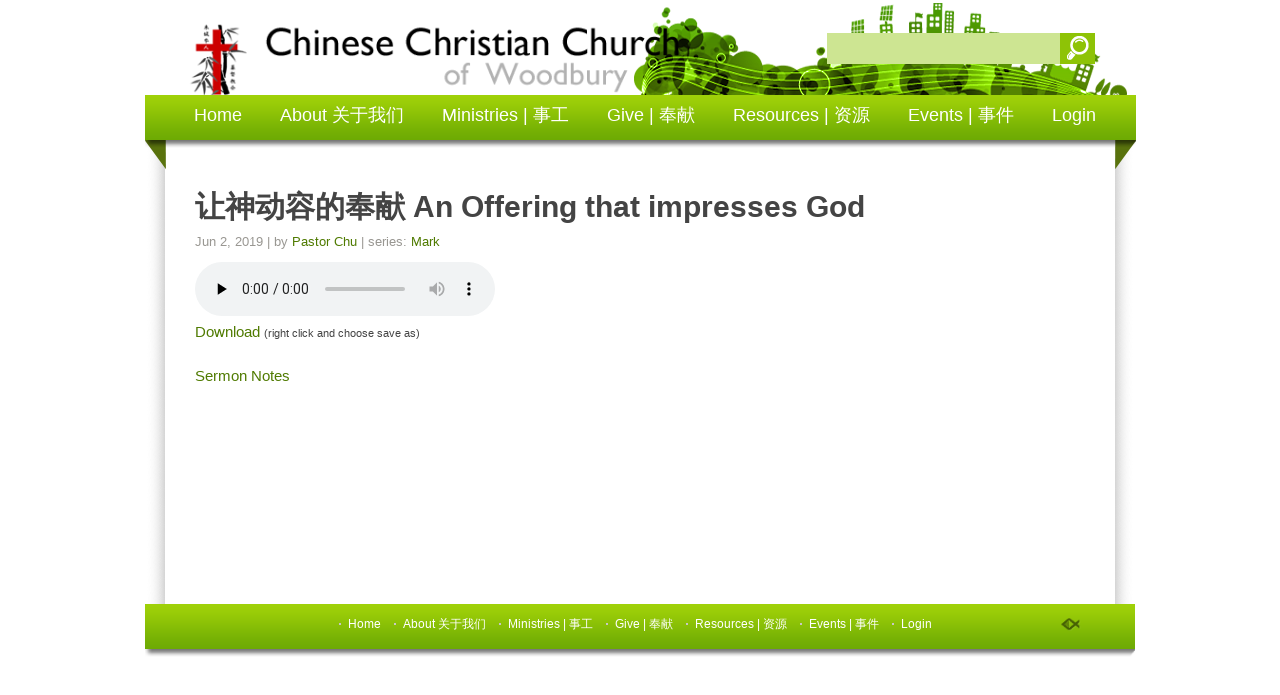

--- FILE ---
content_type: text/html; charset=UTF-8
request_url: https://old.cccwoodbury.com/sermons/%E8%AE%A9%E7%A5%9E%E5%8A%A8%E5%AE%B9%E7%9A%84%E5%A5%89%E7%8C%AE-offering-impresses-god/
body_size: 8277
content:
<!DOCTYPE html>
<html xmlns="http://www.w3.org/1999/xhtml" lang="en-US">
<head profile="http://gmpg.org/xfn/11">
<meta http-equiv="Content-Type" content="text/html; charset=UTF-8" />
<meta name="viewport" content="width=device-width" />
<meta name="apple-mobile-web-app-capable" content="no" />
<meta name="apple-mobile-web-app-status-bar-style" content="black" />

<title>让神动容的奉献 An Offering that impresses God &laquo; </title>

			<meta property="og:url"           content="https://old.cccwoodbury.com/sermons/%e8%ae%a9%e7%a5%9e%e5%8a%a8%e5%ae%b9%e7%9a%84%e5%a5%89%e7%8c%ae-offering-impresses-god/" />
			<meta property="og:type"          content="article" />
			<meta property="og:title"         content="让神动容的奉献 An Offering that impresses God" />
			<meta property="og:image"         content="" />
			<meta property="og:description"   content="&#034;20190602_An_Offering_that_impresses_God&#034;." />
				<link rel="apple-touch-icon" href="https://old.cccwoodbury.com/wp-content/themes/SFWebTemplate/apple-touch-icon.png" />
	<link rel="stylesheet" id="SFstyle" href="https://old.cccwoodbury.com/wp-content/themes/SFWebTemplate/style.css?ver=8.4.3.9" type="text/css" media="screen" />
<link rel="stylesheet" id="design_css" href="//sftheme.truepath.com/12/12.css" type="text/css" media="screen" />
<link id="mobileSheet" rel="stylesheet" href="https://old.cccwoodbury.com/wp-content/themes/SFWebTemplate/mobile.css" type="text/css" media="screen" />
<link rel="pingback" href="https://old.cccwoodbury.com/xmlrpc.php" />

<style>
	body .plFrontPage .SFblank {
	background:#FFF !important;
	background:rgba(255,255,255,0.7) !important;
	}
</style>
<!--[if lte IE 6]>
	<style type="text/css">
		img { behavior: url(https://old.cccwoodbury.com/wp-content/themes/SFWebTemplate/js/iepngfix.htc) }
	</style> 
<![endif]-->

<style id="BGbackground"></style><style id="BGcontent"></style><style id="BGnav"></style><link rel='dns-prefetch' href='//s.w.org' />
<link href='https://fonts.gstatic.com' crossorigin rel='preconnect' />
<link rel="alternate" type="text/xml" title="Chinese Christian Church of Woodbury 木城华人基督教会 &raquo; Feed" href="https://old.cccwoodbury.com/feed/" />
<link rel="alternate" type="text/xml" title="Chinese Christian Church of Woodbury 木城华人基督教会 &raquo; Comments Feed" href="https://old.cccwoodbury.com/comments/feed/" />
<style></style>		<script type="text/javascript">
			window._wpemojiSettings = {"baseUrl":"https:\/\/s.w.org\/images\/core\/emoji\/13.0.0\/72x72\/","ext":".png","svgUrl":"https:\/\/s.w.org\/images\/core\/emoji\/13.0.0\/svg\/","svgExt":".svg","source":{"concatemoji":"https:\/\/old.cccwoodbury.com\/wp-includes\/js\/wp-emoji-release.min.js?ver=5.5.4"}};
			!function(e,a,t){var n,r,o,i=a.createElement("canvas"),p=i.getContext&&i.getContext("2d");function s(e,t){var a=String.fromCharCode;p.clearRect(0,0,i.width,i.height),p.fillText(a.apply(this,e),0,0);e=i.toDataURL();return p.clearRect(0,0,i.width,i.height),p.fillText(a.apply(this,t),0,0),e===i.toDataURL()}function c(e){var t=a.createElement("script");t.src=e,t.defer=t.type="text/javascript",a.getElementsByTagName("head")[0].appendChild(t)}for(o=Array("flag","emoji"),t.supports={everything:!0,everythingExceptFlag:!0},r=0;r<o.length;r++)t.supports[o[r]]=function(e){if(!p||!p.fillText)return!1;switch(p.textBaseline="top",p.font="600 32px Arial",e){case"flag":return s([127987,65039,8205,9895,65039],[127987,65039,8203,9895,65039])?!1:!s([55356,56826,55356,56819],[55356,56826,8203,55356,56819])&&!s([55356,57332,56128,56423,56128,56418,56128,56421,56128,56430,56128,56423,56128,56447],[55356,57332,8203,56128,56423,8203,56128,56418,8203,56128,56421,8203,56128,56430,8203,56128,56423,8203,56128,56447]);case"emoji":return!s([55357,56424,8205,55356,57212],[55357,56424,8203,55356,57212])}return!1}(o[r]),t.supports.everything=t.supports.everything&&t.supports[o[r]],"flag"!==o[r]&&(t.supports.everythingExceptFlag=t.supports.everythingExceptFlag&&t.supports[o[r]]);t.supports.everythingExceptFlag=t.supports.everythingExceptFlag&&!t.supports.flag,t.DOMReady=!1,t.readyCallback=function(){t.DOMReady=!0},t.supports.everything||(n=function(){t.readyCallback()},a.addEventListener?(a.addEventListener("DOMContentLoaded",n,!1),e.addEventListener("load",n,!1)):(e.attachEvent("onload",n),a.attachEvent("onreadystatechange",function(){"complete"===a.readyState&&t.readyCallback()})),(n=t.source||{}).concatemoji?c(n.concatemoji):n.wpemoji&&n.twemoji&&(c(n.twemoji),c(n.wpemoji)))}(window,document,window._wpemojiSettings);
		</script>
		<style>@import "";
</style><link rel="stylesheet" type="text/css" href="https://fonts.googleapis.com/css?family=ABeeZee|Abril+Fatface|Aguafina+Script|Alegreya%3A400%2C700|Alfa+Slab+One|Antic+Didone|Archivo+Narrow%3A400%2C700|Arimo%3A400%2C700|Arvo%3A400%2C700|Bangers|Bevan|Bowlby+One|Cabin%3A400%2C500%2C600%2C700|Cantata+One|Carrois+Gothic|Caudex%3A400%2C700|Cinzel%3A400%2C700|Cinzel+Decorative%3A400%2C700|Codystar%3A300%2C400|Comfortaa%3A300%2C400%2C700|Covered+By+Your+Grace%3A400|Cutive|Dancing+Script%3A400%2C700|Domine%3A400%2C700|Droid+Sans%3A400%2C700|Droid+Serif%3A400%2C700|Englebert|Enriqueta%3A400%2C700|Exo+2%3A300%2C400%2C600%2C700|Fauna+One|Fjalla+One|Gentium+Book+Basic%3A400%2C400italic%2C700|Glegoo%3A400%2C700|Gloria+Hallelujah|Great+Vibes|Gruppo|Hammersmith+One|Holtwood+One+SC|Julius+Sans+One|Jura%3A300%2C400%2C600|Lato%3A300%2C400%2C700|Libre+Baskerville%3A400%2C700|Lobster+Two%3A400%2C400italic%2C700%2C700italic|Lora%3A400%2C700|Maiden+Orange|Merriweather%3A300%2C400%2C700%2C900|Michroma|Montserrat%3A300%2C400%2C700|Nixie+One|Numans|Old+Standard+TT%3A400%2C700|Open+Sans%3A300%2C400%2C600%2C700|Open+Sans+Condensed%3A300%2C300italic%2C700|Oswald%3A300%2C400%2C700|Ovo|Pacifico|Passion+One%3A400%2C700|Permanent+Marker|Playfair+Display%3A400%2C700%2C900|Poiret+One%3A400|Pontano+Sans|Prata|Poppins|PT+Sans+Narrow%3A400%2C700|PT+Serif%3A400%2C700|Questrial|Quicksand%3A400%2C700|Raleway%3A300%2C400%2C600%2C700|Raleway+Dots|Righteous|Roboto%3A300%2C400%2C700|Roboto+Condensed%3A300%2C400%2C700|Roboto+Slab%3A300%2C400%2C700|Rokkitt%3A400%2C700|Sacramento|Sanchez|Sansita+One|Satisfy|Shadows+Into+Light|Sigmar+One|Slabo+13px%3A400|Source+Sans+Pro%3A200%2C300%2C400%2C600%2C700%2C900|Source+Serif+Pro%3A400%2C600%2C700|Ubuntu%3A300%2C400%2C700|Viga|Wire+One"><style type="text/css">
img.wp-smiley,
img.emoji {
	display: inline !important;
	border: none !important;
	box-shadow: none !important;
	height: 1em !important;
	width: 1em !important;
	margin: 0 .07em !important;
	vertical-align: -0.1em !important;
	background: none !important;
	padding: 0 !important;
}
</style>
	<link rel='stylesheet' id='btnStyle-css'  href='https://old.cccwoodbury.com/wp-content/themes/SFWebTemplate/plugins/Layout/css/linkBtnStyle.css?ver=8.4.3.9' type='text/css' media='all' />
<link rel='stylesheet' id='fontello-css'  href='https://old.cccwoodbury.com/wp-content/themes/SFWebTemplate/plugins/blog/css/css/fontello.css?ver=5.5.4' type='text/css' media='all' />
<link rel='stylesheet' id='mediaelement-css'  href='https://old.cccwoodbury.com/wp-includes/js/mediaelement/mediaelementplayer-legacy.min.css?ver=4.2.13-9993131' type='text/css' media='all' />
<link rel='stylesheet' id='wp-mediaelement-css'  href='https://old.cccwoodbury.com/wp-includes/js/mediaelement/wp-mediaelement.min.css?ver=5.5.4' type='text/css' media='all' />
<link rel='stylesheet' id='wp-block-library-css'  href='https://old.cccwoodbury.com/wp-includes/css/dist/block-library/style.min.css?ver=5.5.4' type='text/css' media='all' />
<link rel='stylesheet' id='fmsform-block-css'  href='https://old.cccwoodbury.com/wp-content/plugins/com.ministrybrands.forms/editor/gutenberg/blocks/fmsform/style.css?ver=1740440470' type='text/css' media='all' />
<link rel='stylesheet' id='prayer-cloud-block-css'  href='https://old.cccwoodbury.com/wp-content/plugins/com.ministrybrands.prayer/editor/gutenberg/blocks/prayer-cloud/style.css?ver=1760053186' type='text/css' media='all' />
<link rel='stylesheet' id='sf-parallax-css-css'  href='https://old.cccwoodbury.com/wp-content/themes/SFWebTemplate/plugins/Layout/js/parallax/PL.css?ver=8.4.3.9' type='text/css' media='all' />
<link rel='stylesheet' id='sf-wait-spinner-css'  href='https://old.cccwoodbury.com/wp-content/themes/SFWebTemplate/plugins/admin/css/wait-spinner.css?ver=8.4.3.9' type='text/css' media='all' />
<link rel='stylesheet' id='sermoncommon-css'  href='https://old.cccwoodbury.com/wp-content/themes/SFWebTemplate/plugins/sermons/css/sermon.css?ver=8.4.3.9' type='text/css' media='all' />
<link rel='stylesheet' id='sfsermonstyle-css'  href='https://old.cccwoodbury.com/wp-content/themes/SFWebTemplate/plugins/sermons/theme/default.css?ver=8.4.3.9' type='text/css' media='all' />
<script type="text/javascript">
	var _gaq = _gaq || [];
	_gaq.push(['sf._setAccount', 'UA-25906680-5'],
		['sf._setDomainName', 'old.cccwoodbury.com'],
		['sf._setAllowLinker', true],
		['sf._setCustomVar', 1, 'user', '0', 1],
		['sf._setCustomVar', 2, 'theme', '12', 3],
		['sf._setCustomVar', 3, 'all_posts', '587', 3],
		['sf._setCustomVar', 4, 'imageEditor', '30', 3],
		['sf._setCustomVar', 5, 'plugins', '5', 3],
		['sf._trackPageview']
	);

	(function() {
		var ga = document.createElement('script'); ga.type = 'text/javascript'; ga.async = true;
		ga.src = ('https:' == document.location.protocol ? 'https://ssl' : 'http://www') + '.google-analytics.com/ga.js';
		var s = document.getElementsByTagName('script')[0]; s.parentNode.insertBefore(ga, s);
//		(document.getElementsByTagName('head')[0] || document.getElementsByTagName('body')[0]).appendChild(ga);
	})();
</script>
<script type='text/javascript' src='https://old.cccwoodbury.com/wp-admin/load-scripts.php?c=gzip&amp;load%5Bchunk_0%5D=jquery-core&amp;ver=5.5.4'></script>
<script type='text/javascript' id='mediaelement-core-js-before'>
var mejsL10n = {"language":"en","strings":{"mejs.download-file":"Download File","mejs.install-flash":"You are using a browser that does not have Flash player enabled or installed. Please turn on your Flash player plugin or download the latest version from https:\/\/get.adobe.com\/flashplayer\/","mejs.fullscreen":"Fullscreen","mejs.play":"Play","mejs.pause":"Pause","mejs.time-slider":"Time Slider","mejs.time-help-text":"Use Left\/Right Arrow keys to advance one second, Up\/Down arrows to advance ten seconds.","mejs.live-broadcast":"Live Broadcast","mejs.volume-help-text":"Use Up\/Down Arrow keys to increase or decrease volume.","mejs.unmute":"Unmute","mejs.mute":"Mute","mejs.volume-slider":"Volume Slider","mejs.video-player":"Video Player","mejs.audio-player":"Audio Player","mejs.captions-subtitles":"Captions\/Subtitles","mejs.captions-chapters":"Chapters","mejs.none":"None","mejs.afrikaans":"Afrikaans","mejs.albanian":"Albanian","mejs.arabic":"Arabic","mejs.belarusian":"Belarusian","mejs.bulgarian":"Bulgarian","mejs.catalan":"Catalan","mejs.chinese":"Chinese","mejs.chinese-simplified":"Chinese (Simplified)","mejs.chinese-traditional":"Chinese (Traditional)","mejs.croatian":"Croatian","mejs.czech":"Czech","mejs.danish":"Danish","mejs.dutch":"Dutch","mejs.english":"English","mejs.estonian":"Estonian","mejs.filipino":"Filipino","mejs.finnish":"Finnish","mejs.french":"French","mejs.galician":"Galician","mejs.german":"German","mejs.greek":"Greek","mejs.haitian-creole":"Haitian Creole","mejs.hebrew":"Hebrew","mejs.hindi":"Hindi","mejs.hungarian":"Hungarian","mejs.icelandic":"Icelandic","mejs.indonesian":"Indonesian","mejs.irish":"Irish","mejs.italian":"Italian","mejs.japanese":"Japanese","mejs.korean":"Korean","mejs.latvian":"Latvian","mejs.lithuanian":"Lithuanian","mejs.macedonian":"Macedonian","mejs.malay":"Malay","mejs.maltese":"Maltese","mejs.norwegian":"Norwegian","mejs.persian":"Persian","mejs.polish":"Polish","mejs.portuguese":"Portuguese","mejs.romanian":"Romanian","mejs.russian":"Russian","mejs.serbian":"Serbian","mejs.slovak":"Slovak","mejs.slovenian":"Slovenian","mejs.spanish":"Spanish","mejs.swahili":"Swahili","mejs.swedish":"Swedish","mejs.tagalog":"Tagalog","mejs.thai":"Thai","mejs.turkish":"Turkish","mejs.ukrainian":"Ukrainian","mejs.vietnamese":"Vietnamese","mejs.welsh":"Welsh","mejs.yiddish":"Yiddish"}};
</script>
<script type='text/javascript' src='https://old.cccwoodbury.com/wp-includes/js/mediaelement/mediaelement-and-player.min.js?ver=4.2.13-9993131' id='mediaelement-core-js'></script>
<script type='text/javascript' src='https://old.cccwoodbury.com/wp-includes/js/mediaelement/mediaelement-migrate.min.js?ver=5.5.4' id='mediaelement-migrate-js'></script>
<script type='text/javascript' id='mediaelement-js-extra'>
/* <![CDATA[ */
var _wpmejsSettings = {"pluginPath":"\/wp-includes\/js\/mediaelement\/","classPrefix":"mejs-","stretching":"responsive"};
/* ]]> */
</script>
<script type='text/javascript' src='https://old.cccwoodbury.com/wp-content/themes/SFWebTemplate/js.php?js=plugins/sermons/js/jquery.autoellipsis.js?ver=8.4.3.9' id='sermonEllipsize-js'></script>
<script type='text/javascript' id='sermons-js-js-extra'>
/* <![CDATA[ */
var sermondata = {"sermonsPopupURL":"https:\/\/old.cccwoodbury.com\/wp-admin\/media-upload.php?for=sermon&type=audio&TB_iframe=true","notesPopupURL":"https:\/\/old.cccwoodbury.com\/wp-admin\/media-upload.php?TB_iframe=true"};
/* ]]> */
</script>
<script type='text/javascript' src='https://old.cccwoodbury.com/wp-content/themes/SFWebTemplate/js.php?js=plugins/sermons/js/sermon.js?ver=8.4.3.9' id='sermons-js-js'></script>
<script type='text/javascript' src='https://old.cccwoodbury.com/wp-content/themes/SFWebTemplate/js.php?js=plugins/sermons/js/jquery.placeholder.min.js?ver=5.5.4' id='placeholder-js'></script>
<script type='text/javascript' src='https://old.cccwoodbury.com/wp-content/themes/SFWebTemplate/js.php?js=js/common-noms.js?ver=8.4.3.9' id='SFnonMS-js'></script>
<script type='text/javascript' src='https://old.cccwoodbury.com/wp-content/themes/SFWebTemplate/js.php?js=js/cycle.js?ver=20130327' id='cycle-js'></script>
<script type='text/javascript' src='https://old.cccwoodbury.com/wp-content/themes/SFWebTemplate/js.php?js=js/cycle2.plugins.js?ver=20140128' id='cycle-plugins-js'></script>
<script type='text/javascript' src='https://old.cccwoodbury.com/wp-includes/js/underscore.min.js?ver=1.8.3' id='underscore-js'></script>
<script type='text/javascript' id='theme_common-js-extra'>
/* <![CDATA[ */
var wpbasehome = "https:\/\/old.cccwoodbury.com\/wp-content\/uploads\/";
/* ]]> */
</script>
<script type='text/javascript' src='https://old.cccwoodbury.com/wp-content/themes/SFWebTemplate/js.php?js=js/common.js?ver=8.4.3.9' id='theme_common-js'></script>
<script type='text/javascript' src='https://old.cccwoodbury.com/wp-content/themes/SFWebTemplate/js.php?js=plugins/Layout/js/parallax/tubular-video/js/jquery.tubular.1.0.js?ver=8.4.3.9' id='tubular-js'></script>
<script type='text/javascript' src='https://old.cccwoodbury.com/wp-content/themes/SFWebTemplate/js.php?js=plugins/Layout/js/parallax/waypoints.js?ver=8.4.3.9' id='waypoints-js'></script>
<script type='text/javascript' src='https://old.cccwoodbury.com/wp-content/themes/SFWebTemplate/js.php?js=plugins/Layout/js/parallax/jquery.overlap.js?ver=8.4.3.9' id='jqOverlap-js'></script>
<script type='text/javascript' src='https://old.cccwoodbury.com/wp-content/themes/SFWebTemplate/js.php?js=plugins/Layout/js/parallax/PL.js?ver=8.4.3.9' id='sf-parallax-js'></script>
<script type='text/javascript' src='https://old.cccwoodbury.com/wp-content/themes/SFWebTemplate/js.php?js=plugins/sermons/js/sermons_Common.js?ver=8.4.3.9' id='sf_sermons_common-js'></script>
<link rel="https://api.w.org/" href="https://old.cccwoodbury.com/wp-json/" /><link rel="EditURI" type="application/rsd+xml" title="RSD" href="https://old.cccwoodbury.com/xmlrpc.php?rsd" />
<link rel="wlwmanifest" type="application/wlwmanifest+xml" href="https://old.cccwoodbury.com/wp-includes/wlwmanifest.xml" /> 
<link rel='prev' title='过去和将来的战争 Past and Future Wars' href='https://old.cccwoodbury.com/sermons/%e8%bf%87%e5%8e%bb%e5%92%8c%e5%b0%86%e6%9d%a5%e7%9a%84%e6%88%98%e4%ba%89-past-future-wars/' />
<link rel='next' title='天国的特征' href='https://old.cccwoodbury.com/sermons/%e5%a4%a9%e5%9b%bd%e7%9a%84%e7%89%b9%e5%be%81/' />
<link rel="canonical" href="https://old.cccwoodbury.com/sermons/%e8%ae%a9%e7%a5%9e%e5%8a%a8%e5%ae%b9%e7%9a%84%e5%a5%89%e7%8c%ae-offering-impresses-god/" />
<link rel='shortlink' href='https://old.cccwoodbury.com/?p=4713' />
<link rel="alternate" type="application/json+oembed" href="https://old.cccwoodbury.com/wp-json/oembed/1.0/embed?url=https%3A%2F%2Fold.cccwoodbury.com%2Fsermons%2F%25e8%25ae%25a9%25e7%25a5%259e%25e5%258a%25a8%25e5%25ae%25b9%25e7%259a%2584%25e5%25a5%2589%25e7%258c%25ae-offering-impresses-god%2F" />
<link rel="alternate" type="text/xml+oembed" href="https://old.cccwoodbury.com/wp-json/oembed/1.0/embed?url=https%3A%2F%2Fold.cccwoodbury.com%2Fsermons%2F%25e8%25ae%25a9%25e7%25a5%259e%25e5%258a%25a8%25e5%25ae%25b9%25e7%259a%2584%25e5%25a5%2589%25e7%258c%25ae-offering-impresses-god%2F&#038;format=xml" />
<style id="sermonBG">body div.sermon_playlist.sermon_playlist, body .wp-playlist.wp-audio-playlist{background-color:rgba(0,0,0,1);}</style><style id="SF_Font_SiteTitle-weight"></style><style id="SF_Font_Nav-weight"></style><style id="SF_Font_BreadcrumbTitle-weight"></style><style id="SF_Font_Breadcrumb-weight"></style><style id="SF_Font_Heading-weight"></style><style id="SF_Font_Subheading-weight"></style><style id="SF_Font_Paragraph-weight"></style><style id="SF_Font_FooterMenu-weight"></style><style id="SF_Font_Links-weight"></style><link rel="icon" href="https://old.cccwoodbury.com/wp-content/uploads/2021/02/CCCW-Favicon-32-32x32.png" sizes="32x32" />
<link rel="icon" href="https://old.cccwoodbury.com/wp-content/uploads/2021/02/CCCW-Favicon-32.png" sizes="192x192" />
<link rel="apple-touch-icon" href="https://old.cccwoodbury.com/wp-content/uploads/2021/02/CCCW-Favicon-32.png" />
<meta name="msapplication-TileImage" content="https://old.cccwoodbury.com/wp-content/uploads/2021/02/CCCW-Favicon-32.png" />
</head>
<body class="sermons-template-default single single-sermons postid-4713 notHeaderFixed tiptop noWidgets noSermonAttr showdate showcategory thumbHidden mobileOn"><div id="body_wrapper">
<div id="header">
	<div class="container">
		<style id="customLogo">#logo, #logo * {text-align:left}
			html body #logo >a { display:inline-block;vertical-align:top;
				margin-left:;
				margin-top: } </style>
		<h1 id="logo"><a href="https://old.cccwoodbury.com/"><img src="https://old.cccwoodbury.com/wp-content/uploads/2012/03/3cwwebsitelogosized.png" alt="Chinese Christian Church of Woodbury 木城华人基督教会" /><input type="hidden" id="theHomeImg" value="https://old.cccwoodbury.com/wp-content/uploads/2012/03/3cwwebsitelogosized.png"></a></h1>
		<div id="mobile_nav">
			<ul>
				<!-- new menuWord is hidden on newer themes, the empty span is for new menu effect.: -->
				<li class="menu_btn"><a href="#" class="withInner"><span></span><div class="menuWord">MENU</div></a></li>
				<li class="search_btn"><a href="#"></a></li>
			</ul>
		</div>		<div class="search" >
			<form method="get" action="https://old.cccwoodbury.com/"  class="search_form">
				<input type="text" value="" name="s" class="search_inp" placeholder=""/>
				<input type="submit" id="searchsubmit" value="" class="search_subm" />
			</form>
		</div><ul id="main_nav" class="menu"><li id="menu-item-4092" class="menu-item menu-item-type-post_type menu-item-object-page menu-item-home menu-item-4092"><a href="https://old.cccwoodbury.com/">Home</a></li>
<li id="menu-item-1400" class="menu-item menu-item-type-post_type menu-item-object-page menu-item-has-children menu-item-1400"><a href="https://old.cccwoodbury.com/about/">About 关于我们</a>
<ul class="sub-menu">
	<li id="menu-item-1401" class="menu-item menu-item-type-post_type menu-item-object-page menu-item-1401"><a href="https://old.cccwoodbury.com/about/welcome-to-3cw/">Welcome to 3CW | 欢迎您游览木城华人基督教会网站！</a></li>
	<li id="menu-item-1402" class="menu-item menu-item-type-post_type menu-item-object-page menu-item-1402"><a href="https://old.cccwoodbury.com/about/who-we-are/">Who We Are | 木城华人基督教会</a></li>
	<li id="menu-item-1404" class="menu-item menu-item-type-post_type menu-item-object-page menu-item-1404"><a href="https://old.cccwoodbury.com/staff-leadership/">Staff &#038; Leadership | 教牧同工</a></li>
	<li id="menu-item-1405" class="menu-item menu-item-type-post_type menu-item-object-page menu-item-1405"><a href="https://old.cccwoodbury.com/about/statement-of-faith/">Statement of Faith</a></li>
	<li id="menu-item-1403" class="menu-item menu-item-type-post_type menu-item-object-page menu-item-1403"><a href="https://old.cccwoodbury.com/about/sunday-worship/">Sunday Worship | 聚会信息</a></li>
	<li id="menu-item-5472" class="menu-item menu-item-type-post_type menu-item-object-page menu-item-5472"><a href="https://old.cccwoodbury.com/live/">Live | 主日直播</a></li>
	<li id="menu-item-1423" class="menu-item menu-item-type-post_type menu-item-object-page menu-item-1423"><a href="https://old.cccwoodbury.com/contact-us/">Contact Us | 联系我们</a></li>
</ul>
</li>
<li id="menu-item-1406" class="menu-item menu-item-type-post_type menu-item-object-page menu-item-has-children menu-item-1406"><a href="https://old.cccwoodbury.com/ministries/">Ministries | 事工</a>
<ul class="sub-menu">
	<li id="menu-item-6332" class="menu-item menu-item-type-post_type menu-item-object-page menu-item-6332"><a href="https://old.cccwoodbury.com/small-groups-%e5%b0%8f%e7%bb%84/">Small groups 小组</a></li>
	<li id="menu-item-1408" class="menu-item menu-item-type-post_type menu-item-object-page menu-item-1408"><a href="https://old.cccwoodbury.com/ministries/childrens-ministry/">Children’s Ministry | 儿童事工</a></li>
	<li id="menu-item-1409" class="menu-item menu-item-type-post_type menu-item-object-page menu-item-1409"><a href="https://old.cccwoodbury.com/ministries/youth-ministry/">Youth Ministry | 青少年事工</a></li>
	<li id="menu-item-1410" class="menu-item menu-item-type-post_type menu-item-object-page menu-item-1410"><a href="https://old.cccwoodbury.com/ministries/missions/">Missions | 宣教</a></li>
	<li id="menu-item-1608" class="menu-item menu-item-type-post_type menu-item-object-page menu-item-1608"><a href="https://old.cccwoodbury.com/tutoring/">Tutoring | 补习班</a></li>
</ul>
</li>
<li id="menu-item-4863" class="menu-item menu-item-type-post_type menu-item-object-page menu-item-4863"><a href="https://old.cccwoodbury.com/giving/">Give | 奉献</a></li>
<li id="menu-item-1411" class="menu-item menu-item-type-post_type menu-item-object-page menu-item-has-children menu-item-1411"><a href="https://old.cccwoodbury.com/media/">Resources | 资源</a>
<ul class="sub-menu">
	<li id="menu-item-1412" class="menu-item menu-item-type-post_type menu-item-object-page menu-item-1412"><a href="https://old.cccwoodbury.com/media/sermons/">Sermons | 主日讲道</a></li>
	<li id="menu-item-2891" class="menu-item menu-item-type-post_type menu-item-object-page menu-item-2891"><a href="https://old.cccwoodbury.com/media/library/">Library | 图书馆</a></li>
	<li id="menu-item-5467" class="menu-item menu-item-type-post_type menu-item-object-page menu-item-5467"><a href="https://old.cccwoodbury.com/sunday-school/">Sunday school archive 主日学档案</a></li>
</ul>
</li>
<li id="menu-item-5253" class="menu-item menu-item-type-post_type menu-item-object-page menu-item-has-children menu-item-5253"><a href="https://old.cccwoodbury.com/events/">Events | 事件</a>
<ul class="sub-menu">
	<li id="menu-item-6111" class="menu-item menu-item-type-post_type menu-item-object-page menu-item-6111"><a href="https://old.cccwoodbury.com/vbc/">VBC</a></li>
</ul>
</li>
<li id="menu-item-1491" class="menu-item menu-item-type-post_type menu-item-object-page menu-item-has-children menu-item-1491"><a href="https://old.cccwoodbury.com/login/">Login</a>
<ul class="sub-menu">
	<li id="menu-item-3139" class="menu-item menu-item-type-post_type menu-item-object-page menu-item-3139"><a href="https://old.cccwoodbury.com/login/coworkers/">Coworkers</a></li>
	<li id="menu-item-3140" class="menu-item menu-item-type-post_type menu-item-object-page menu-item-3140"><a href="https://old.cccwoodbury.com/login/members-secure-page-01/">Members Secure Page 01</a></li>
	<li id="menu-item-3138" class="menu-item menu-item-type-post_type menu-item-object-page menu-item-3138"><a href="https://old.cccwoodbury.com/login/bible-study-and-application/">Bible Study and Application</a></li>
</ul>
</li>
</ul>	</div>
</div>
<div id="content_container"><div class="gallery_container inner_page">
						</div>	<div id="content_container_inner">	<div id="content" class="narrowcolumn">
		<div class="post post-4713 sermons type-sermons status-publish hentry" id="post-4713">
						<h2 class="posttitle"><a href="https://old.cccwoodbury.com/sermons/%e8%ae%a9%e7%a5%9e%e5%8a%a8%e5%ae%b9%e7%9a%84%e5%a5%89%e7%8c%ae-offering-impresses-god/" rel="bookmark" title="Permanent Link to 让神动容的奉献 An Offering that impresses God">让神动容的奉献 An Offering that impresses God</a></h2>
			<p class="postmeta"><span class="date">Jun 2, 2019</span> | by <a id="preacherlink" href="https://old.cccwoodbury.com/sermons/?preacher=Pastor+Chu">Pastor Chu</a> | series: <a href="https://old.cccwoodbury.com/sermons/?series=Mark">Mark</a><span class="fb-share-button" data-href="https://old.cccwoodbury.com/sermons/%e8%ae%a9%e7%a5%9e%e5%8a%a8%e5%ae%b9%e7%9a%84%e5%a5%89%e7%8c%ae-offering-impresses-god/" 
					data-layout="button_count" 
					data-size="small" 
					data-mobile-iframe="false">
				</span></p><div class="aroundSermon">
			<audio class="sermon-initme" controls="controls" preload="none"><source src="https://old.cccwoodbury.com/wp-content/uploads/2019/06/20190602_An_Offering_that_impresses_God.mp3" /></audio><br/></div>			<div><span><a class="download_btn" target="_blank" href="https://old.cccwoodbury.com/sermons/%e8%ae%a9%e7%a5%9e%e5%8a%a8%e5%ae%b9%e7%9a%84%e5%a5%89%e7%8c%ae-offering-impresses-god/?download_mp3=mp3">Download</a>
					<span style="font-size:70%;">(right click and choose save as)</span></span></div><br/>
			<p><a target="_blank" href="https://old.cccwoodbury.com/wp-content/uploads/2019/06/widows-pennies.pptx">Sermon Notes</a></p>			<div class="entry"><div class="sflb_row sflb_12"> <div class="sflb_section sflb_span12"></div></div></div>
			<br/><p class="postmeta"></p> 
			<hr />
		</div>
	
			<p class="nocomments"></p>
	
	
		<div class="navigation">
		<div class="alignleft"></div>
		<div class="alignright"></div>
	</div>
	
	
	</div>
	<div id="sidebar">
		<ul class="widgets">
							
								</ul>
		<div class="sidebar_bottom"></div>
	</div>
<div style="clear:both;"></div>
</div><!-- content_container_inner end -->
</div><!-- content_container end -->

<div id="footer">
	<div class="container">
		
		<div class="bg"></div>
		<div id="footerPage"></div>
		<!--logo now lastsibling -->
		<ul id="footer_nav" class="fl_r"><li class="menu-item menu-item-type-post_type menu-item-object-page menu-item-home menu-item-4092"><a href="https://old.cccwoodbury.com/">Home</a></li>
<li class="menu-item menu-item-type-post_type menu-item-object-page menu-item-has-children menu-item-1400"><a href="https://old.cccwoodbury.com/about/">About 关于我们</a></li>
<li class="menu-item menu-item-type-post_type menu-item-object-page menu-item-has-children menu-item-1406"><a href="https://old.cccwoodbury.com/ministries/">Ministries | 事工</a></li>
<li class="menu-item menu-item-type-post_type menu-item-object-page menu-item-4863"><a href="https://old.cccwoodbury.com/giving/">Give | 奉献</a></li>
<li class="menu-item menu-item-type-post_type menu-item-object-page menu-item-has-children menu-item-1411"><a href="https://old.cccwoodbury.com/media/">Resources | 资源</a></li>
<li class="menu-item menu-item-type-post_type menu-item-object-page menu-item-has-children menu-item-5253"><a href="https://old.cccwoodbury.com/events/">Events | 事件</a></li>
<li class="menu-item menu-item-type-post_type menu-item-object-page menu-item-has-children menu-item-1491"><a href="https://old.cccwoodbury.com/login/">Login</a></li>
</ul>		<div class="mobile_toggle"><a href="/sermons/%E8%AE%A9%E7%A5%9E%E5%8A%A8%E5%AE%B9%E7%9A%84%E5%A5%89%E7%8C%AE-offering-impresses-god/?mobileOn=0">Standard Site</a><div style="clear:both;"></div></div>

		<p class="fl_l"><a href='http://www.sharefaith.com/category/church-websites.html' target='_blank'><!--Sharefaith Church Websites--></a></p>
	</div>
</div>
<style>.mejs-controls .mejs-time-rail .mejs-time-current{background:#fff;background:rgba(255,255,255,0.8);background:-webkit-gradient(linear,0% 0,0% 100%,from(rgba(255,255,255,0.9)),to(rgba(200,200,200,0.8)));background:-webkit-linear-gradient(top,rgba(255,255,255,0.9),rgba(200,200,200,0.8));background:-moz-linear-gradient(top,rgba(255,255,255,0.9),rgba(200,200,200,0.8));background:-o-linear-gradient(top,rgba(255,255,255,0.9),rgba(200,200,200,0.8));background:-ms-linear-gradient(top,rgba(255,255,255,0.9),rgba(200,200,200,0.8));background:linear-gradient(rgba(255,255,255,0.9),rgba(200,200,200,0.8));}
.mejs-time-hovered{transform:scaleX(0) !important;}
.mejs-time-handle{display:none;}/*jumpy looking*/
</style>		<script>PLMOBILE=[];
		jQuery(function($) {
			$('').attr('data-stellar-background-ratio','0.5')
			.prepend('<div class="SFPLOverlay SFColor">');
			sf_parallax();
		});
		</script>
		<script type='text/javascript' src='https://old.cccwoodbury.com/wp-admin/load-scripts.php?c=gzip&amp;load%5Bchunk_0%5D=jquery-ui-core,jquery-ui-widget,jquery-ui-mouse,jquery-ui-resizable,wp-mediaelement,jquery-effects-core,comment-reply,wp-embed&amp;ver=5.5.4'></script>
</div>
</body>
</html>


--- FILE ---
content_type: text/css
request_url: https://sftheme.truepath.com/12/12.css
body_size: 6687
content:
body {
	background:#ffffff  0 0 no-repeat;
}
a {
	color: #507B02;
}
li.widget li,body div.widget.widget li {
	background:url(sidebar_lst.gif) 0 13px no-repeat;
}
#footer ul li {
	background:url(footer_lst.gif) left 6px no-repeat;
}
body .wp-paginate li *, body .wp-paginate li a:hover {
	background:url(pagination_lst.gif) right 10px no-repeat;
}

#header {background: url("bgtop.png") no-repeat scroll center 3px transparent; height:170px; margin-bottom: -30px;}

#header .search {
	background:url(search.png) 0 0 no-repeat;
}
#header .search_inp {
	width: 217px;
	padding: 8px;
}
#header .search_subm {
	margin: 0;
	width: 35px;
}

#content_container {background: url("contentshadow.gif") repeat-y scroll center 0 transparent; padding: 0 20px;}
#footer {background: url("footerbox.png") no-repeat scroll center 0 transparent; padding: 0 20px;}
#footer .container {padding: 10px 0 0 0; width: 910px;}
#footer .bg { display:none; }
.post, div.page {
}
li.widget h2,body div.widget.widget h2 {
	background:#388235;
}
#content .wp-paginate .current {
	background:#388235;
}
.edit_button_container {
	top: 30px !important;
}
#logo img {
	max-height:95px;
}
#logo a span {
    color: #656565;
    font: bold 34px/40px Arial;
}

#main_nav li a {
    color:#ffffff;
	font:normal 18px/30px Arial;
}
#main_nav li a:hover {
	color:#ffffff;
	background:#85ac0f;
}
#main_nav li.current_page_item, #main_nav li.current_page_item a {
	background:#85ac0f;
	color:#ffffff;
}
#main_nav ul.children li.current_page_item, #main_nav ul.children li.current_page_item a ,
#main_nav ul.sub-menu li.current_page_item, #main_nav ul.sub-menu li.current_page_item a {
	background: #85ac0f;
	color:#ffffff;
}
#main_nav li.current_page_item ul.children li a ,
#main_nav li.current_page_item ul.sub-menu li a {
	background:transparent;
}
#main_nav ul.children ,
#main_nav ul.sub-menu {
	background:rgb(255,255,255);
	background:rgba(255,255,255,0.97);
}
#main_nav ul.children li a ,
#main_nav ul.sub-menu li a {
	color:#555;
}
#main_nav ul.children li:hover,
#main_nav ul.sub-menu li:hover{
	background: #85ac0f;
}
#main_nav ul.children li:hover> a,
#main_nav ul.sub-menu li:hover> a{
	color: #000;
}
#main_nav ul.children li a:hover,
#main_nav ul.sub-menu li a:hover{
	background: #85ac0f;
	color: #000;
}
#main_nav li:hover{
	background: #85ac0f;
	color: #000;
}

#gal_nav a {
	background: url("gal_nav_dots.png") no-repeat scroll 0 0 transparent;
}

.entry h1 {
	font: bold 40px/40px Arial;
	margin: 0 0 20px;
	color: #656565;
}
.entry h2, h2.posttitle {
	font: bold 30px/30px Arial;
	margin: 0 0 10px;
	color: #656565;
}
.entry h3 {
	font: bold 18px/18px Arial;
}
.entry h4 {
	font: bold 16px/16px  Arial;
}
.entry h5 {
	font: bold 14px/14px  Arial;
}
.entry h6 {
	font: bold 12px/12px  Arial;
}
body.home h2.posttitle,
body.home .sflb_8_4 h2{
	font: bold 23px/27px Arial;
}

#footer .fl_l {
	margin: 24px 0 0;
}
#footer .fl_l a {
	background-image: url("../../css/sf-logo16-black.png");
	color:#000;
}
#footer .fl_l.with_text {
	margin:0;
}
#footer .container >ul li a:hover, #footer .container >ul li.current_page_item a {
    color: #000000;
}
#footer .container >ul li a {
    color: #FFFFFF;
    text-decoration: none;
}
#footer .container #footer_nav
{
	float: none;
	text-align:center;
}

#footer .container p.fl_l {
	float: right;
	width: 24px;
	margin:0;
	display:inline;
	position:relative;
	top:-17px;
	right:10px;
}
body.withFootPage #footer #footerPage {
	margin-top:40px;
}
#footer #footerPage >div {
	padding: 40px 0 20px 0;
}

@media screen and (max-width: 480px) {
	body.mobileOn #header {
		background: #ffffff;
	}
	body.mobileOn #header .search {
		margin: 20px -8px 6px !important;
		padding: 3px 8px !important;
		background: #84bc06; /* Old browsers */
		background: -moz-linear-gradient(top,  #9dcf08 0%, #6fac04 100%); /* FF3.6+ */
		background: -webkit-gradient(linear, left top, left bottom, color-stop(0%,#9dcf08), color-stop(100%,#6fac04)); /* Chrome,Safari4+ */
		background: -webkit-linear-gradient(top,  #9dcf08 0%,#6fac04 100%); /* Chrome10+,Safari5.1+ */
		background: -o-linear-gradient(top,  #9dcf08 0%,#6fac04 100%); /* Opera 11.10+ */
		background: -ms-linear-gradient(top,  #9dcf08 0%,#6fac04 100%); /* IE10+ */
		background: linear-gradient(to bottom,  #9dcf08 0%,#6fac04 100%); /* W3C */
		filter: progid:DXImageTransform.Microsoft.gradient( startColorstr='#9dcf08', endColorstr='#6fac04',GradientType=0 ); /* IE6-9 */
	}
	body.mobileOn #header .search form {
		background:url(search.png) 0 0 no-repeat;
	}
	body.mobileOn #header .search input.search_inp {
		padding: 8px;
		width: 199px !important;
	}
	body.mobileOn #header #searchsubmit {
		float: none !important;
	}
	body.mobileOn #main_nav {
		background: #84bc06; /* Old browsers */
		background: -moz-linear-gradient(top,  #9dcf08 0%, #6fac04 100%); /* FF3.6+ */
		background: -webkit-gradient(linear, left top, left bottom, color-stop(0%,#9dcf08), color-stop(100%,#6fac04)); /* Chrome,Safari4+ */
		background: -webkit-linear-gradient(top,  #9dcf08 0%,#6fac04 100%); /* Chrome10+,Safari5.1+ */
		background: -o-linear-gradient(top,  #9dcf08 0%,#6fac04 100%); /* Opera 11.10+ */
		background: -ms-linear-gradient(top,  #9dcf08 0%,#6fac04 100%); /* IE10+ */
		background: linear-gradient(to bottom,  #9dcf08 0%,#6fac04 100%); /* W3C */
		filter: progid:DXImageTransform.Microsoft.gradient( startColorstr='#9dcf08', endColorstr='#6fac04',GradientType=0 ); /* IE6-9 */
	}
	body.mobileOn #main_nav li a:hover,
	body.mobileOn #main_nav li:hover,
	body.mobileOn #main_nav li.current_page_item, 
	body.mobileOn #main_nav li.current_page_item a,
	body.mobileOn #main_nav ul.children li.current_page_item, 
	body.mobileOn #main_nav ul.children li.current_page_item a,
	body.mobileOn #main_nav ul.sub-menu li.current_page_item, 
	body.mobileOn #main_nav ul.sub-menu li.current_page_item a {
		background: transparent;
		color:#333333;
	}
	body.mobileOn #main_nav ul.children ,
	body.mobileOn #main_nav ul.sub-menu {
		background-color: transparent;
	}
	body.mobileOn #main_nav ul.children li a ,
	body.mobileOn #main_nav ul.sub-menu li a {
		color: #ffffff;
	}
	body.mobileOn #main_nav ul.children li:hover,
	body.mobileOn #main_nav ul.children li a:hover,
	body.mobileOn #main_nav ul.sub-menu li:hover,
	body.mobileOn #main_nav ul.sub-menu li a:hover	{
		background-color: transparent;
		color:#333333;
	}
	#footer .mobile_toggle {
		margin: 5px 0 10px;
	}
	#footer .mobile_toggle a {
		color: #388235;
	}
	body.mobileOn #footer .container p.fl_l {
		float: right;
		position:relative;
		top:-46px;
		right:0px;
	}
	body.mobileOn #footer .container p.fl_l a{
		margin-left:auto;
		margin-right:auto;
		display:block;
	}
}

